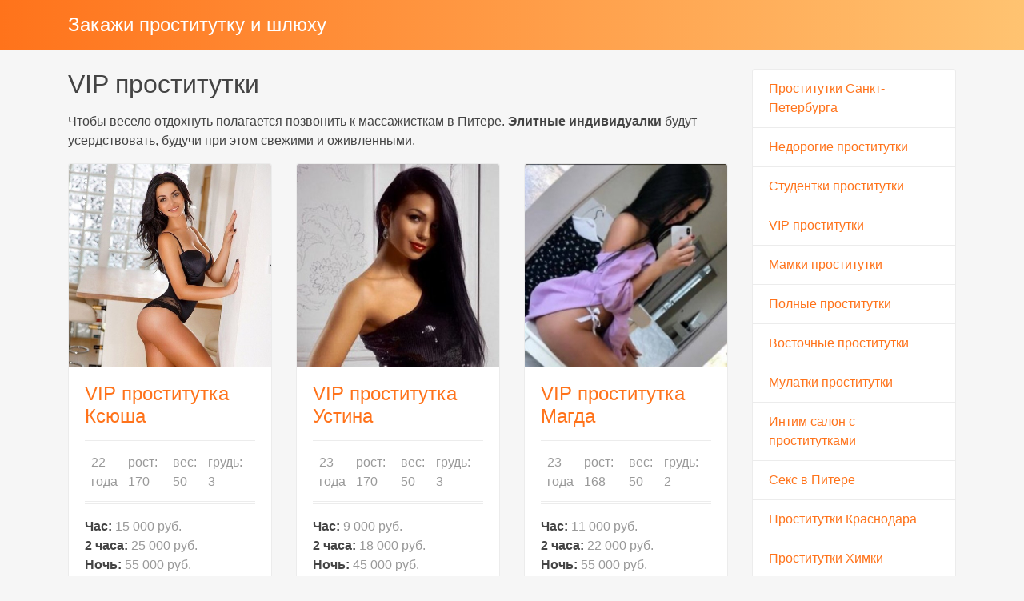

--- FILE ---
content_type: text/html; charset=UTF-8
request_url: https://shlyuhu-zakazhi.ru/vip_prostitutki
body_size: 3823
content:
<!DOCTYPE html><!-- Time: 0.0091960430145264 -->
<html lang="en" class="no-js">
<head>
    <meta http-equiv="content-type" content="text/html; charset=UTF-8" /><meta name="viewport" content="width=device-width, initial-scale=1, shrink-to-fit=no"><link rel="icon" href="/themes/v3_tpl12/all/favicon.png?t=1552984761" type="image/x-icon"/><link rel="shortcut icon" href="/themes/v3_tpl12/all/favicon.png?t=1552984761" type="image/x-icon"/><link rel="stylesheet" type="text/css" href="/themes/v3_tpl12/theme2/css/bootstrap.min.css?t=1552984763"/><link rel="stylesheet" type="text/css" href="/themes/v3_tpl12/all/css/fontawesome.min.css?t=1552984763"/><meta http-equiv="content-type" content="text/html; charset=UTF-8" /><title>VIP проститутки Спб | Шлюхи Питера | по вызову</title><meta name="description" content="Снять VIP проститутку Спб в любом районе Питера и получить незабываемое удовольствие! ❤❤❤ Лучшие реальные анкеты шлюх." /><meta name="keywords" content="Проститутки, путаны, шлюхи, бляди, индивидуалки, интим досуг, секс досуг" /><base href="https://shlyuhu-zakazhi.ru/vip_prostitutki/list" />    <script type="text/javascript">document.documentElement.className = document.documentElement.className.replace( /\bno-js\b/,'js' );</script>
</head>
<body>
        
<nav class="navbar navbar-dark bg-primary header">
    <div class="container">
        <a class="navbar-brand mb-0 text-white text-truncate" href="/">Закажи проститутку и шлюху</a>
    </div>
</nav>
<div class="container py-4 main-content">
    <div class="row">
        <div class="col-lg-9">
            
    <h1 class="h2 mb-3">VIP проститутки</h1>

    <p class="text-justify"><p>Чтобы весело отдохнуть полагается позвонить к массажисткам в Питере. <strong>Элитные индивидуалки</strong> будут усердствовать, будучи при этом свежими и оживленными.</p></p>
<div class="row">
                <div class="col-lg-4 col-md-6 mb-4">
        <div class="card ">
            <a href="/anket/36">
                <img src="/photo/f/a/fa626a840e0db8df_500x500.jpg" class="card-img-top" alt="Ксюша" title="Ксюша" />
            </a>
            <div class="card-body">
                <h4 class="mb-3 card-title">
                    <a href="/anket/36">VIP проститутка Ксюша</a>
                </h4>

                <ul class="short-info list-unstyled list-inline d-flex justify-content-between text-secondary">
                    <li class='list-inline-item mr-2'>22 года</li>
                    <li class='list-inline-item mr-2'>рост: 170</li>
                    <li class='list-inline-item mr-2'>вес: 50</li>
                    <li class='list-inline-item mr-2'>грудь: 3</li>
                </ul>


                                    <ul class="list-unstyled">
                                                    <li>
                                <strong>Час:</strong>
                                <span class="text-secondary">
                                    15 000 руб.                                </span>
                            </li>
                            <li>
                                <strong>2 часа:</strong>
                                <span class="text-secondary">
                                    25 000 руб.                                </span>
                            </li>
                            <li>
                                <strong>Ночь:</strong>
                                <span class="text-secondary">
                                    55 000 руб.                                </span>
                            </li>
                                                                                                    <li>
                                <p> Нежное создание вселенной! Добрая, чувственная и оооочень невинная! Обещаю положительные эмоции и только позитив!</p>
                            </li>
                                            </ul>
                                                    <h6 class="text-center">Санкт-Петербург</h6>
                            </div>

        </div>
    </div>
                <div class="col-lg-4 col-md-6 mb-4">
        <div class="card ">
            <a href="/anket/35">
                <img src="/photo/b/9/b9d714f2f383481c_500x500.jpg" class="card-img-top" alt="Устина" title="Устина" />
            </a>
            <div class="card-body">
                <h4 class="mb-3 card-title">
                    <a href="/anket/35">VIP проститутка Устина</a>
                </h4>

                <ul class="short-info list-unstyled list-inline d-flex justify-content-between text-secondary">
                    <li class='list-inline-item mr-2'>23 года</li>
                    <li class='list-inline-item mr-2'>рост: 170</li>
                    <li class='list-inline-item mr-2'>вес: 50</li>
                    <li class='list-inline-item mr-2'>грудь: 3</li>
                </ul>


                                    <ul class="list-unstyled">
                                                    <li>
                                <strong>Час:</strong>
                                <span class="text-secondary">
                                    9 000 руб.                                </span>
                            </li>
                            <li>
                                <strong>2 часа:</strong>
                                <span class="text-secondary">
                                    18 000 руб.                                </span>
                            </li>
                            <li>
                                <strong>Ночь:</strong>
                                <span class="text-secondary">
                                    45 000 руб.                                </span>
                            </li>
                                                                                                    <li>
                                <p>Элитное агентство.Только Выезд к вам. Все девушки модельной внешности. Если вы хотите девушку с картинки в Интернете,то мы сами вам позвоним когда данная девушка будет на месте. Привозим девушек по вашим пожеланиям, которые вы озвучиваете диспетчеру. Врем</p>
                            </li>
                                            </ul>
                                                    <h6 class="text-center">Санкт-Петербург</h6>
                            </div>

        </div>
    </div>
                <div class="col-lg-4 col-md-6 mb-4">
        <div class="card ">
            <a href="/anket/34">
                <img src="/photo/f/f/ff8a85893aa884d6_500x500.jpg" class="card-img-top" alt="Магда" title="Магда" />
            </a>
            <div class="card-body">
                <h4 class="mb-3 card-title">
                    <a href="/anket/34">VIP проститутка Магда</a>
                </h4>

                <ul class="short-info list-unstyled list-inline d-flex justify-content-between text-secondary">
                    <li class='list-inline-item mr-2'>23 года</li>
                    <li class='list-inline-item mr-2'>рост: 168</li>
                    <li class='list-inline-item mr-2'>вес: 50</li>
                    <li class='list-inline-item mr-2'>грудь: 2</li>
                </ul>


                                    <ul class="list-unstyled">
                                                    <li>
                                <strong>Час:</strong>
                                <span class="text-secondary">
                                    11 000 руб.                                </span>
                            </li>
                            <li>
                                <strong>2 часа:</strong>
                                <span class="text-secondary">
                                    22 000 руб.                                </span>
                            </li>
                            <li>
                                <strong>Ночь:</strong>
                                <span class="text-secondary">
                                    55 000 руб.                                </span>
                            </li>
                                                                                                    <li>
                                <p>Салон. Встреча или в отеле или на выезд к вам. Огромная просьба, звонить только с конкретными предложениями и исключительно перед встречей. Услуги только для состоятельных,адекватных мужчин.</p>
                            </li>
                                            </ul>
                                                    <h6 class="text-center">Санкт-Петербург</h6>
                            </div>

        </div>
    </div>
                <div class="col-lg-4 col-md-6 mb-4">
        <div class="card ">
            <a href="/anket/33">
                <img src="/photo/f/5/f58563ce890a79a1_500x500.jpg" class="card-img-top" alt="Карина" title="Карина" />
            </a>
            <div class="card-body">
                <h4 class="mb-3 card-title">
                    <a href="/anket/33">VIP проститутка Карина</a>
                </h4>

                <ul class="short-info list-unstyled list-inline d-flex justify-content-between text-secondary">
                    <li class='list-inline-item mr-2'>24 года</li>
                    <li class='list-inline-item mr-2'>рост: 167</li>
                    <li class='list-inline-item mr-2'>вес: 52</li>
                    <li class='list-inline-item mr-2'>грудь: 3</li>
                </ul>


                                    <ul class="list-unstyled">
                                                    <li>
                                <strong>Час:</strong>
                                <span class="text-secondary">
                                    15 000 руб.                                </span>
                            </li>
                            <li>
                                <strong>2 часа:</strong>
                                <span class="text-secondary">
                                    25 000 руб.                                </span>
                            </li>
                            <li>
                                <strong>Ночь:</strong>
                                <span class="text-secondary">
                                    55 000 руб.                                </span>
                            </li>
                                                                                                    <li>
                                <p>Красивая, страстная и неудержимо сексуальная...
Я вскружу тебе голову и исчезну, словно сказочный сон. Помани и я вернусь вновь, подтверждая реальность своего существования. Просто набери мой номер и забудь обо всем вокруг!!!</p>
                            </li>
                                            </ul>
                                                    <h6 class="text-center">Санкт-Петербург</h6>
                            </div>

        </div>
    </div>
                <div class="col-lg-4 col-md-6 mb-4">
        <div class="card ">
            <a href="/anket/32">
                <img src="/photo/0/f/0ffdb49f52e5c405_500x500.jpg" class="card-img-top" alt="Алена" title="Алена" />
            </a>
            <div class="card-body">
                <h4 class="mb-3 card-title">
                    <a href="/anket/32">VIP проститутка Алена</a>
                </h4>

                <ul class="short-info list-unstyled list-inline d-flex justify-content-between text-secondary">
                    <li class='list-inline-item mr-2'>24 года</li>
                    <li class='list-inline-item mr-2'>рост: 167</li>
                    <li class='list-inline-item mr-2'>вес: 50</li>
                    <li class='list-inline-item mr-2'>грудь: 3</li>
                </ul>


                                    <ul class="list-unstyled">
                                                    <li>
                                <strong>Час:</strong>
                                <span class="text-secondary">
                                    5 000 руб.                                </span>
                            </li>
                            <li>
                                <strong>2 часа:</strong>
                                <span class="text-secondary">
                                    10 000 руб.                                </span>
                            </li>
                            <li>
                                <strong>Ночь:</strong>
                                <span class="text-secondary">
                                    30 000 руб.                                </span>
                            </li>
                                                                                                    <li>
                                <p>Позвони мне, и я окуну тебя в пучину своей обжигающей страсти. Я обожаю интимные игры, а встреча со мной – это настоящий праздник души и тела. Воплощая все сексуальные фантазии в реальность. Не теряй время, набирай мой номер...</p>
                            </li>
                                            </ul>
                                                    <h6 class="text-center">Санкт-Петербург</h6>
                            </div>

        </div>
    </div>
                <div class="col-lg-4 col-md-6 mb-4">
        <div class="card ">
            <a href="/anket/31">
                <img src="/photo/3/8/386e80e15827c8af_500x500.jpg" class="card-img-top" alt="Арина" title="Арина" />
            </a>
            <div class="card-body">
                <h4 class="mb-3 card-title">
                    <a href="/anket/31">VIP проститутка Арина</a>
                </h4>

                <ul class="short-info list-unstyled list-inline d-flex justify-content-between text-secondary">
                    <li class='list-inline-item mr-2'>25 лет</li>
                    <li class='list-inline-item mr-2'>рост: 173</li>
                    <li class='list-inline-item mr-2'>вес: 54</li>
                    <li class='list-inline-item mr-2'>грудь: 3</li>
                </ul>


                                    <ul class="list-unstyled">
                                                    <li>
                                <strong>Час:</strong>
                                <span class="text-secondary">
                                    6 000 руб.                                </span>
                            </li>
                            <li>
                                <strong>2 часа:</strong>
                                <span class="text-secondary">
                                    12 000 руб.                                </span>
                            </li>
                            <li>
                                <strong>Ночь:</strong>
                                <span class="text-secondary">
                                    30 000 руб.                                </span>
                            </li>
                                                                                                    <li>
                                <p>Красивая, стройная и гибкая, ненасытная в любви. Я знаю, что делать руками, губами, языком... Мое сексуальное изящное тело и пылкий темперамент не оставят тебя равнодушным и спокойным....</p>
                            </li>
                                            </ul>
                                                    <h6 class="text-center">Санкт-Петербург</h6>
                            </div>

        </div>
    </div>
                <div class="col-lg-4 col-md-6 mb-4">
        <div class="card ">
            <a href="/anket/30">
                <img src="/photo/f/3/f3943dcfb7e12780_500x500.jpg" class="card-img-top" alt="Лида" title="Лида" />
            </a>
            <div class="card-body">
                <h4 class="mb-3 card-title">
                    <a href="/anket/30">VIP проститутка Лида</a>
                </h4>

                <ul class="short-info list-unstyled list-inline d-flex justify-content-between text-secondary">
                    <li class='list-inline-item mr-2'>24 года</li>
                    <li class='list-inline-item mr-2'>рост: 171</li>
                    <li class='list-inline-item mr-2'>вес: 51</li>
                    <li class='list-inline-item mr-2'>грудь: 2</li>
                </ul>


                                    <ul class="list-unstyled">
                                                    <li>
                                <strong>Час:</strong>
                                <span class="text-secondary">
                                    14 000 руб.                                </span>
                            </li>
                            <li>
                                <strong>2 часа:</strong>
                                <span class="text-secondary">
                                    22 000 руб.                                </span>
                            </li>
                            <li>
                                <strong>Ночь:</strong>
                                <span class="text-secondary">
                                    50 000 руб.                                </span>
                            </li>
                                                                                                    <li>
                                <p>Встречаюсь в свое удовольствие...</p>
                            </li>
                                            </ul>
                                                    <h6 class="text-center">Санкт-Петербург</h6>
                            </div>

        </div>
    </div>
                <div class="col-lg-4 col-md-6 mb-4">
        <div class="card ">
            <a href="/anket/29">
                <img src="/photo/e/2/e224b34cb81c1d57_500x500.jpg" class="card-img-top" alt="Вера" title="Вера" />
            </a>
            <div class="card-body">
                <h4 class="mb-3 card-title">
                    <a href="/anket/29">VIP проститутка Вера</a>
                </h4>

                <ul class="short-info list-unstyled list-inline d-flex justify-content-between text-secondary">
                    <li class='list-inline-item mr-2'>21 год</li>
                    <li class='list-inline-item mr-2'>рост: 172</li>
                    <li class='list-inline-item mr-2'>вес: 52</li>
                    <li class='list-inline-item mr-2'>грудь: 3</li>
                </ul>


                                    <ul class="list-unstyled">
                                                    <li>
                                <strong>Час:</strong>
                                <span class="text-secondary">
                                    15 000 руб.                                </span>
                            </li>
                            <li>
                                <strong>2 часа:</strong>
                                <span class="text-secondary">
                                    25 000 руб.                                </span>
                            </li>
                            <li>
                                <strong>Ночь:</strong>
                                <span class="text-secondary">
                                    55 000 руб.                                </span>
                            </li>
                                                                                                    <li>
                                <p>Молодая и роскошная. Роковая бестия. Твоя дикая киса) Звоните , приезжайте. Всегда в хорошем настроении. Хорошее отношение и теплый прием гарантирую. Выезд от двух часиков. Допы указанные в анкете обсуждаются. Есть красивая подружка.</p>
                            </li>
                                            </ul>
                                                    <h6 class="text-center">Санкт-Петербург</h6>
                            </div>

        </div>
    </div>
                <div class="col-lg-4 col-md-6 mb-4">
        <div class="card ">
            <a href="/anket/28">
                <img src="/photo/d/7/d74935aa311fb5d2_500x500.jpg" class="card-img-top" alt="Катя" title="Катя" />
            </a>
            <div class="card-body">
                <h4 class="mb-3 card-title">
                    <a href="/anket/28">VIP проститутка Катя</a>
                </h4>

                <ul class="short-info list-unstyled list-inline d-flex justify-content-between text-secondary">
                    <li class='list-inline-item mr-2'>23 года</li>
                    <li class='list-inline-item mr-2'>рост: 169</li>
                    <li class='list-inline-item mr-2'>вес: 50</li>
                    <li class='list-inline-item mr-2'>грудь: 2</li>
                </ul>


                                    <ul class="list-unstyled">
                                                    <li>
                                <strong>Час:</strong>
                                <span class="text-secondary">
                                    12 000 руб.                                </span>
                            </li>
                            <li>
                                <strong>2 часа:</strong>
                                <span class="text-secondary">
                                    20 000 руб.                                </span>
                            </li>
                            <li>
                                <strong>Ночь:</strong>
                                <span class="text-secondary">
                                    50 000 руб.                                </span>
                            </li>
                                                                                                    <li>
                                <p>Я стройная, молодая, сексуальная, без комплексов и действительно люблю секс!</p>
                            </li>
                                            </ul>
                                                    <h6 class="text-center">Санкт-Петербург</h6>
                            </div>

        </div>
    </div>
    </div>

        </div>
        <div class="col-lg-3">
            <div class="list-group">
            <a class="list-group-item" href="/">Проститутки Санкт-Петербурга</a>
            <a class="list-group-item" href="/nedorogiye_prostitutki">Недорогие проститутки</a>
            <a class="list-group-item" href="/studentki_prostitutki">Студентки проститутки</a>
            <a class="list-group-item" href="/vip_prostitutki">VIP проститутки</a>
            <a class="list-group-item" href="/mamki_prostitutki">Мамки проститутки</a>
            <a class="list-group-item" href="/polnyye_prostitutki">Полные проститутки</a>
            <a class="list-group-item" href="/vostochnyye_prostitutki">Восточные проститутки</a>
            <a class="list-group-item" href="/mulatki_prostitutki">Мулатки проститутки</a>
            <a class="list-group-item" href="/intim_salon_s_prostitutkami">Интим салон с проститутками</a>
            <a class="list-group-item" href="/seks_v_pitere">Секс в Питере</a>
            <a class="list-group-item" href="/prostitutki_krasnodara">Проститутки Краснодара</a>
            <a class="list-group-item" href="/prostitutki_himki">Проститутки Химки</a>
            <a class="list-group-item" href="/minet_spb">Минет Спб</a>
            <a class="list-group-item" href="/prostitutki_na_vyezd">Проститутки на выезд</a>
    </div>        </div>
    </div>
    </div>

<footer class="py-3 bg-dark footer">
    <div class="container">
        <p class="m-0 text-center text-white">&copy; <a href="/">Закажи проститутку и шлюху</a> 2026</p>
    </div>
</footer><script defer src="https://static.cloudflareinsights.com/beacon.min.js/vcd15cbe7772f49c399c6a5babf22c1241717689176015" integrity="sha512-ZpsOmlRQV6y907TI0dKBHq9Md29nnaEIPlkf84rnaERnq6zvWvPUqr2ft8M1aS28oN72PdrCzSjY4U6VaAw1EQ==" data-cf-beacon='{"version":"2024.11.0","token":"0560763d089e47dcba42ff9a5be9f62f","r":1,"server_timing":{"name":{"cfCacheStatus":true,"cfEdge":true,"cfExtPri":true,"cfL4":true,"cfOrigin":true,"cfSpeedBrain":true},"location_startswith":null}}' crossorigin="anonymous"></script>
</body>
</html>